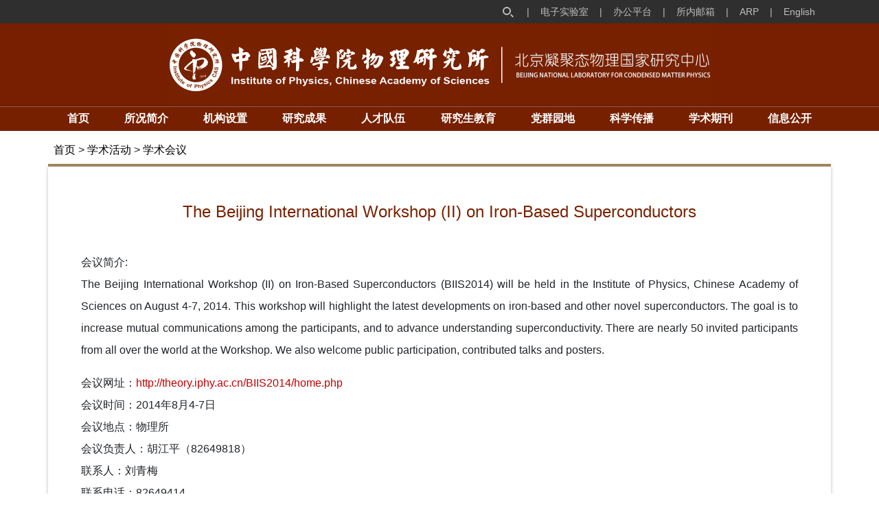

--- FILE ---
content_type: text/html
request_url: http://www.iop.cas.cn/xshd/xshy/202005/t20200514_5580233.html
body_size: 4065
content:
<!doctype html>
<html lang="zh-CN">
<head>
<meta charset="utf-8">
<title>The Beijing International Workshop (II) on Iron-Based Superconductors - 中国科学院物理研究所</title>
<meta name="viewport" content="width=device-width, initial-scale=1, shrink-to-fit=no">
<meta name="description" content="">
<meta name="author" content="">
<meta http-equiv="X-UA-Compatible" content="IE=edge,chrome=1" />
<link rel="stylesheet" type="text/css" href="//iop.cas.cn/images/bootstrap.min.css">
<link rel="stylesheet" type="text/css" href="//api.cas.cn/lib/font-awesome/4.7.0/css/font-awesome.min.css">
<!--link rel="stylesheet" type="text/css" href="https://cdn.bootcdn.net/ajax/libs/font-awesome/4.7.0/css/font-awesome.css" ignoreapd="1"-->
<!--<link rel="stylesheet" type="text/css" href="https://cdn.bootcdn.net/ajax/libs/font-awesome/5.13.0/css/all.min.css">-->
<!--<link rel="stylesheet" type="text/css" href="/images/iop3-style.css">-->
<!--link rel="stylesheet" type="text/css" href="/include/cssv3/style.html" ignoreapd="1"-->
<!--link rel="stylesheet" type="text/css" href="https://in.iphy.ac.cn/style.css" ignoreapd="1"-->
<link rel="stylesheet" type="text/css" href="//iop.cas.cn/images/style20251128.css">
<script type="text/javascript" src="//iop.cas.cn/images/jquery-3.5.1.min.js"></script>
<script type="text/javascript" src="//iop.cas.cn/images/bootstrap.min.js"></script>
<!--<script type="text/javascript" src="/images/iop3-main.js"></script>-->
<script type="text/javascript" src="//iop.cas.cn/images/jsv3.js"></script>
<!--[if lt IE 9]>
      <script src="https://oss.maxcdn.com/html5shiv/3.7.2/html5shiv.min.js"></script>
      <script src="https://oss.maxcdn.com/respond/1.4.2/respond.min.js"></script>
<![endif]-->
</head>
<body>
    <div class="container-fluid p-0" style="background: #2f2f2f">
	<div class="container">
		<header>
			<nav id="navbar" class="navbar navbar-expand navbar-dark p-0">
				<div class="navbar-brand ml-auto mr-2">
					<form name="searchform" action="/search/" method="get" target="_top" id="search_bar" style="width:100%;max-width: 200px">
						<input type="hidden" name="keyword" value="" />
						<table width="100%" border="0" cellspacing="0" cellpadding="0">
							<tr>
								<td class="searchContainer">
									<input name="iptSword" type="text" id="iptSword" placeholder="请输入关键字" />
									<div class="search"></div>
								</td>
							</tr>
						</table>
					</form>
				</div>
				<span class="navbar-brand mx-md-2 mx-1">|</span>
				<!--span class="navbar-brand mx-2 d-none d-sm-block">办公平台（<a href="http://oa.iphy.ac.cn" target="_blank" style="color:#bfbfbf">新版</a> - <a href="https://in.iphy.ac.cn" target="_blank" style="color:#bfbfbf">旧版</a>）</span-->
				<a class="navbar-brand mx-md-2 mx-1" href="https://in.iphy.ac.cn/eln/" target="_blank">
					电子实验室
				</a>
				<span class="navbar-brand mx-md-2 mx-1">|</span>
				<a class="navbar-brand mx-md-2 mx-1" href="http://oa.iphy.ac.cn/" target="_blank">办公平台</a>
				<span class="navbar-brand mx-md-2 mx-1">|</span>
				<a class="navbar-brand mx-md-2 mx-1" href="https://mail.cstnet.cn/" target="_blank">
					<span class="d-none d-md-inline">所内邮箱</span>
					<span class="d-md-none d-inline">Email</span>
				</a>
				<span class="navbar-brand mx-md-2 mx-1 d-none d-sm-block">|</span>
				
				<a class="navbar-brand mx-md-2 mx-1 d-none d-sm-block" href="https://iphy.arp.cn/" target="_blank">ARP</a>
				<span class="navbar-brand mx-md-2 mx-1">|</span>
				<a class="navbar-brand mx-md-2 mx-1" href="https://english.iop.cas.cn">English</a>
			</nav>
		</header>
	</div>
</div>
<div class="container-fluid p-0"
	style="background: #771f00; border-bottom: 1px solid #591800; border-top:0px solid #b07e6c">
	<div class="container">
		<img src="/images/iop3-title-bk.png" style="width:789px; max-width: 100%" class="d-none d-md-block mr-auto ml-auto" />
		<img src="/images/iop3-title-bk4.png" style="width:400px; max-width: 100%" class="d-block d-md-none mr-auto ml-auto" />
	</div>
</div>
<div class="container-fluid p-0" id="menu_bar"
	style="background-image: url(/images/iop3-menu-bk.png); background-color: #771f00; background-repeat: repeat-x">
	<div class="container px-md-0">
		<div class="row">
			<nav class="navbar navbar-expand-md navbar-info mb-0 p-0 col-12">
				<div id="menu_hide_logo" style="margin-top:2px; display: none"><img src="/images/iop3-menu-logo.png" height="34" /></div>
				<button class="navbar-toggler ml-auto" type="button" data-toggle="collapse"
					data-target="#navbarCollapse" aria-controls="navbarCollapse" aria-expanded="false"
					aria-label="Toggle navigation">
					<span class="fa fa-bars text-white"></span>
				</button>
				<div class="collapse navbar-collapse" id="navbarCollapse">
					<ul class="navbar-nav mr-auto ml-auto">
						<li class="nav-item menu_item menu_item_size"><a href="/" class="nav-link py-0">首页</a></li>
						<li class="nav-item menu_item menu_item_size">
							<a href="/gkjj/" class="nav-link py-0">所况简介</a>
							<ol class="menu_sub">
								
									<li><a href="//iop.cas.cn/../../gkjj/skjj/">机构简介</li>
								
									<li><a href="//iop.cas.cn/../../gkjj/szzc/">所长致辞</li>
								
									<li><a href="//iop.cas.cn/../../gkjj/xrld/">现任领导</li>
								
									<li><a href="//iop.cas.cn/../../gkjj/lrld/">历任领导</li>
								
									<li><a href="//iop.cas.cn/../../gkjj/dw/">党　委</li>
								
									<li><a href="//iop.cas.cn/../../gkjj/xswyh/">学术委员会</li>
								
									<li><a href="//iop.cas.cn/../../gkjj/xwwyh/">学位委员会</li>
								
									<li><a href="//iop.cas.cn/../../gkjj/zzjg/">组织机构</li>
								
									<li><a href="//iop.cas.cn/../../gkjj/lsyg/">历史沿革</li>
								
									<li><a href="//iop.cas.cn/../../gkjj/dsj/">大事记</li>
								
									<li><a href="//iop.cas.cn/../../gkjj/yqfm/">图片库</li>
								
							</ol>
						</li>
						<li class="nav-item menu_item menu_item_size"><a href="/jgsz/" class="nav-link py-0">机构设置</a>
						</li>
						<li class="nav-item menu_item menu_item_size">
							<a href="/kycg/" class="nav-link py-0">研究成果</a>
							<ol class="menu_sub">
								
									<li><a href="http://iop.cas.cn/kycg/cgjs/">概况介绍</a></li>
								
									<li><a href="http://iop.cas.cn/kycg/hjcg/">获奖信息</a></li>
								
									<li><a href="http://iop.cas.cn/kycg/bslw/">论文</a></li>
								
									<li><a href="http://iop.cas.cn/kycg/bszz/">专著</a></li>
								
									<li><a href="http://iop.cas.cn/kycg/zl/">专利</a></li>
								
									<li><a href="http://iop.cas.cn/kycg/cgzh/">成果转化</a></li>
								
							</ol>
						</li>
						<li class="nav-item menu_item menu_item_size">
							<a href="/rcjy/" class="nav-link py-0">人才队伍</a>
							<ol class="menu_sub">
								
									<li class="cid19179"><a href="http://iop.cas.cn/rcjy/yszj/">院士</a></li>
								
									<li class="cid19183"><a href="http://iop.cas.cn/rcjy/zgjgwry/">正高级</a></li>
								
									<li class="cid173178"><a href="http://iop.cas.cn/rcjy/tpyjy/">特聘研究员</a></li>
								
									<li class="cid163868"><a href="http://iop.cas.cn/rcjy/yjdwfgj/">副高级</a></li>
								
									<li class="cid168166"><a href="http://iop.cas.cn/rcjy/qch/">青促会会员</a></li>
								
									<li class="cid96192"><a href="http://iop.cas.cn/rcjy/kjxrj/">科技新人奖</a></li>
								
									<li class="cid199310"><a href="https://hre.iphy.ac.cn/postdoctor/">博士后</a></li>
								
									<li class="cid19185"><a href="http://iop.cas.cn/rcjy/rczp/">人才招聘</a></li>
								
							</ol>
						</li>
						<li class="nav-item menu_item menu_item_size">
							<a href="https://edu.iphy.ac.cn/" class="nav-link py-0" target="_blank">研究生教育</a>
						</li>
						<li class="nav-item menu_item menu_item_size">
							<a href="https://dqyd.iphy.ac.cn/" class="nav-link py-0" target="_blank">党群园地</a>
						</li>
						<li class="nav-item menu_item menu_item_size">
							<a href="/kxcb/" class="nav-link py-0">科学传播</a>
						</li>
						<li class="nav-item menu_item menu_item_size">
							<a href="/xscbw/" class="nav-link py-0">学术期刊</a>
						</li>
						<li class="nav-item menu_item menu_item_size">
							<a href="/xxgk/" class="nav-link py-0">信息公开</a>
						</li>
					</ul>
				</div>
			</nav>
		</div>
	</div>
</div>
    <main role="main" class="container pt-3">
        <div class="row">
            <div class="col px-2 pb-2">
                <a href="../../../" title="首页" class="CurrChnlCls">首页</a>&nbsp;&gt;&nbsp;<a href="../../" title="学术活动" class="CurrChnlCls">学术活动</a>&nbsp;&gt;&nbsp;<a href="../" title="学术会议" class="CurrChnlCls">学术会议</a>
            </div>
        </div>
        <div class="row">
            <div class="col p-3 p-md-5 mb-5" id="news_box">
                <div class="mb-3 px-md-5 pb-0 pb-md-4 text-center" id="news_title">
                    The Beijing International Workshop (II) on Iron-Based Superconductors
                </div>
                <div class="mb-4 news_content">
                    <div class=TRS_Editor><p>会议简介:<br />The Beijing International Workshop (II) on Iron-Based Superconductors (BIIS2014) will be held in the Institute of Physics, Chinese Academy of Sciences on August 4-7, 2014. This workshop will highlight the latest developments on iron-based and other novel superconductors. The goal is to increase mutual communications among the participants, and to advance understanding superconductivity. There are nearly 50 invited participants from all over the world at the Workshop. We also welcome public participation, contributed talks and posters.</p><p>会议网址：<a href="http://theory.iphy.ac.cn/BIIS2014/home.php">http://theory.iphy.ac.cn/BIIS2014/home.php</a><br />会议时间：2014年8月4-7日<br />会议地点：物理所<br />会议负责人：胡江平（82649818）<br />联系人：刘青梅<br />联系电话：82649414</p></div>
                </div>
                <div class="p-2" id="attach">
                    <ul class="list-group list-group-flush">
                        
                    </ul>
                </div>
            </div>
        </div>
    </main>
    <footer class="footer text-white text-center">
	<div style="background: #771f00; height: 175px; overflow: hidden">
		<div class="container">
			<ul style="list-style: none; margin: 0; padding:0">
				<li class="d-inline p-2"><i class="fa fa-file"></i> <a href="https://in.iphy.ac.cn/emagazine/main.php?id=64" target="_blank">电子所刊</a></li>
				<li class="d-inline p-2"><i class="fa fa-users"></i> <a href="/xwzx/jcspjj/">公开课</a></li>
				<li class="d-inline p-2"><i class="fa fa-weixin"></i> <a href="/qt/weixin/">微信</a></li>
				<li class="d-inline p-2"><i class="fa fa-phone"></i> <a href="/qt/lxfs/">联系我们</a></li>
				<li class="d-inline p-2"><i class="fa fa-link"></i> <a href="/qt/yqlj/">友情链接</a></li>
				<li class="d-inline p-2"><i class="fa fa-envelope"></i> <a href="/qt/szxx/">所长信箱</a></li>
				<li class="d-inline p-2"><i class="fa fa-exclamation-triangle"></i> <a href="/qt/jubao/">违纪违法举报</a></li>
			</ul>
			<div class="mt-1 mt-md-4">
				<a href="http://www.cas.cn" target="_blank"><img src="/images/iop2cas_logo2.png" /></a>
			</div>
		</div>
	</div>
	<div class="text-center" style="background: #2f2f2f; height:25px; line-height: 25px; overflow: hidden; font-size:12px">
		版权所有 &copy; 2015-2026 中国科学院物理研究所 <a href="https://beian.miit.gov.cn" target="_blank">京ICP备05002789号-1</a> 京公网安备1101080082号 主办：中国科学院物理研究所 北京中关村南三街8号 100190
	</div>
</footer>
</body>
</html>

--- FILE ---
content_type: text/css
request_url: http://iop.cas.cn/images/style20251128.css
body_size: 5304
content:
@charset "utf-8";
/* stylelint-disable selector-list-comma-newline-after */
html {
	position: relative;
	min-height: 100%;
}
body {
	/* Margin bottom by footer height */
	margin-bottom: 200px;
}

a{color:black}
a:hover{color:#711f00;text-decoration:none}
/*normal*/
.icon-fw{text-align:center; width:1.25em}
.iconfont{font-size:1em}
/*侧边栏颜色*/
.menu-side-item.active a{color:white}
.menu-side-item.active{background:#711f00;border-color:#711f00}
/*文章相关*/
#news_box{box-shadow: 0px 5px 5px #bbb; border-top: 4px solid #9e8561}
#news_title{font-size:24px; color:#792200; text-wrap: balance}
#news_sub_title{color:#5d5d5d; border-bottom: 2px solid #ddd}
#news_box img{max-height: 100%; height:auto !important}
.news_content{text-align: justify; line-height: 2; min-height:300px}
.news_content a{color:#C40003}
.news_content a:hover{color:red}
.news_content img{max-width: 100%; height:auto}
#attach{border-top: 1px solid #ddd}
/*
#navbarCollapse .active{background:red}
#sidemenu .active{background:red; border-color:#c80000}
#sidemenu .active a{color:white}
#pagenum_bar .active a{background:red; border-color:red;color:white}
#pagenum_bar a{color:red}*/

/*footer*/
.footer {
	position: absolute;
	bottom: 0;
	width: 100%;
	/* Set the fixed height of the footer here */
	height: 200px;
	line-height: 2;
	background-color: #771f00;
	overflow: auto
}
.footer a{color:white}
.footer p{margin:0}

/*head*/
.search_input{border: 0; width:100%}
#search_button{ width:100%; background: url(/images/iop3-search.png) no-repeat; border: none}
/*title*/
#navbar{font-size:14px; color:#bfbfbf}
#navbar .navbar-brand{font-size:14px; color:#bfbfbf}
/*menu*/
.menu_item{padding-left: 1rem; position: relative}
.menu_item:hover{background:url(/images/iop3-menu-bk2.png)}
.menu_item:hover a{color:black;}
.menu_item a{color:white;font-weight: bold; line-height: 36px}
.menu_sub{margin:0 0 0 -1px; padding:0 0 5px 0; list-style:none; display:none; position:absolute; width:117px; background:rgba(255,255,255,1); z-index:99; left:0; top:36px; border-radius: 0 0 5px 5px; 
border-left:1px solid #762000; border-right:1px solid #762000; border-bottom:1px solid #762000}
.menu_sub li{line-height:36px; border-bottom:0px solid #762000; text-align:left; padding:0 10px; font-weight:normal; text-align:center}
.menu_sub li:hover{background:#eee}
.menu_sub a{font-weight: normal; color:#000}
#menu_hide_logo{display:none}

@media only screen and (min-width: 576px)
{

}
@media only screen and (min-width: 768px)
{
	.menu_item_size{padding-left: 0.25em; padding-right: 0.25em}
	.menu_item_size a{font-size:12px}
	.menu_item_size_fix{padding-left: 0.11em; padding-right: 0.11em}
	.menu_item_size_fix a{font-size:12px; padding-left:0em!important; padding-right: 0em!important}
}
@media only screen and (min-width: 992px)
{
	.menu_item_size a{font-size:1em}
	.menu_item_size{padding-left: 0.51em; padding-right: 0.51em}
	.menu_item_size_fix{padding-left: 0.8em; padding-right: 0.8em}
	.menu_item_size_fix a{font-size:12px}
}
@media only screen and (min-width: 1200px)
{
	.menu_item_size{padding-left: 1.1em; padding-right: 1.1em}
	.menu_item_size_fix{padding-left: 0.9em; padding-right: 0.9em}
	.menu_item_size_fix a{font-size:1em}
}

.searchContainer {
	position: relative;
}

.searchContainer .search {
	position: absolute;
	top: 0;
	right:0;
	width: 24px;
	height: 24px;
	background: #2f2f2f;
	border-radius: 50%;
	transition: all 0.5s;
	z-index: 4;
}

.searchContainer .search:hover {
	cursor: pointer;
}

.searchContainer .search::before {
	content: "";
	position: absolute;
	margin: auto;
	top: 12px;
	right: 0;
	bottom: 0;
	left: 12px;
	width: 5px;
	height: 2px;
	background: #bfbfbf;
	transform: rotate(45deg);
	transition: all .3s;
}

.searchContainer .search::after {
	content: "";
	position: absolute;
	margin: auto;
	top: -2px;
	right: 0;
	bottom: 0;
	left: -2px;
	width: 12px;
	height: 12px;
	border-radius: 50%;
	border: 2px solid #bfbfbf;
	transition: all .3s;
}

.searchContainer input {
	position: relative;
	width: 24px;
	height: 24px;
	outline: none;
	border: none;
	background: #2f2f2f;
	padding: 0 0px 0 10px;
	border-radius: 12px;
	box-shadow: 0 0 10px 0 rgba(255, 255, 255, 0.2), 0 0 12px 0 rgba(255, 255, 255, 0.2);
	transition: all 0.5s;
	opacity: 0;
	z-index: 5;
	color: white;
	text-shadow: 0 0 5px white;
	font-size:12px;
}

.searchContainer input:hover {
	cursor: pointer;
}

.searchContainer input:focus {
	width: 170px;
	padding-right:24px;
	opacity: 1;
	cursor: text;
	background: white;
	color: #2f2f2f;
}

.searchContainer input:focus~.search {
	background: white;
	z-index: 6;
}

.searchContainer input:focus~.search::before {
	top: 0;
	left: 0;
	width: 12px;
	background: #2f2f2f;
}

.searchContainer input:focus~.search::after {
	top: 0;
	left: 0;
	width: 12px;
	height: 2px;
	border: none;
	background: #2f2f2f;
	border-radius: 0%;
	transform: rotate(-45deg);

}
.searchContainer input::placeholder {
	color: white;
	opacity: 0.5;
	font-weight: bolder;
}

/*隐藏栏目*/
.cid19185{display:none}

--- FILE ---
content_type: application/javascript
request_url: http://iop.cas.cn/images/jsv3.js
body_size: 4356
content:
// JavaScript Document
if(location.href.indexOf("www.iphy.ac.cn")!=-1)window.location.replace(location.href.replace(/www.iphy.ac.cn/,"www.iop.cas.cn")); //调整为iop.cas.cn
$(function()
{
    if($('#attach li').length==0) $('#attach').hide();//隐藏空附件列表
    if($('#from_label').html()=='') $('.col-from').hide();//隐藏来源为空
    $('.menu_item').hover(function(){$(this).find('ol').slideDown('fast');},function(){$(this).find('ol').hide();});
    //侧边栏当前栏目
    $('.menu-side-item').each(function()
    {
        if($(this).find('a').attr('href')=='./') $(this).addClass('active');
    });

    $(window).scroll(function()
    {
        var scrollTop = document.documentElement.scrollTop || document.body.scrollTop;
        if(scrollTop>151)
        {
            $('#menu_bar').addClass("fixed-top");
            $('#menu_hide_logo').show();
            $('.menu_item').addClass("menu_item_size_fix").removeClass("menu_item_size");
            $('main').css('margin-top','36px');
        }
        else
        {
            $('#menu_bar').removeClass("fixed-top");
            $('#menu_hide_logo').hide();
            $('.menu_item').addClass("menu_item_size").removeClass("menu_item_size_fix");
            $('main').css('margin-top','0');
        }
    });

    $('form[name="searchform"]').on('submit',function(event)
    {
        var searchword = $.trim($('#iptSword').val());
        if(searchword == "" || !isValid(searchword))
        {
            event.preventDefault();
            return false;
        }
        $('input[name="keyword"]').val(encodeURI(searchword));
    });
    //附件下载文件重命名
    $('.attach_item a').each(function(){
        $(this).attr('download',$(this).html());
    });
});

function isValid(str)
{
    if(str.indexOf('&') != -1 || str.indexOf('<') != -1 || str.indexOf('>') != -1 || str.indexOf('\'') != -1 || str.indexOf('\\') != -1 || str.indexOf('/') != -1 || str.indexOf('"') != -1  || str.indexOf('%') != -1 || str.indexOf('#') != -1)
    {
        return false;
    }
    return true;
}

function show_pagelist(currentPage,countPage,page_name,page_ext)
{
	var prevPage = currentPage-1;//上一页
	var nextPage = currentPage+1;//下一页
	if(countPage==null || countPage<=1)
	{
	}
	else
	{
		document.write("共"+countPage+"页&nbsp;&nbsp;");
		//设置上一页代码
		if(countPage>1&&currentPage!=0&&currentPage!=1)
			document.write('<a href="'+page_name+'.'+page_ext+'">首页</a>&nbsp;<a href="'+page_name+'_'+prevPage+'.'+page_ext+'">上一页</a>&nbsp;');
		else if(countPage>1&&currentPage!=0&&currentPage==1)
			document.write('<a href="'+page_name+'.'+page_ext+'">首页</a>&nbsp;<a href="'+page_name+'.'+page_ext+'">上一页</a>&nbsp;');
		else
			document.write("首页&nbsp;上一页&nbsp;");
		//循环
		var num = 5;
		for(var i=0+(currentPage-1-(currentPage-1)%num);i<=(num+(currentPage-1-(currentPage-1)%num))&&(i<countPage);i++)
		{
			if(currentPage==i)
				document.write("<span style=color:#FF0000>"+(i+1)+"</span>&nbsp;");
			else if(i==0)
				document.write('<a href="'+page_name+'.'+page_ext+'">'+(i+1)+'</a>&nbsp;');
			else
				document.write('<a href="'+page_name+'_'+i+'.'+page_ext+'">'+(i+1)+'</a>&nbsp;');
		}

		//设置下一页代码 
		if(countPage>1&&currentPage!=(countPage-1))
			document.write('<a href="'+page_name+'_'+nextPage+'.'+page_ext+'">下一页</a>&nbsp;<a href="'+page_name+'_'+(countPage-1)+'.'+page_ext+'">尾页</a>&nbsp;');
		else
			document.write("下一页&nbsp;尾页&nbsp;");

		//跳转页面
		document.write('<span>转到第<input type="text" id="num" value='+(currentPage+1)+' style="width:30px" />页'+'&nbsp;<input type="submit" value="提交" onClick="javacript:toPage(\''+page_name+'\',\''+page_ext+'\','+countPage+')" /></span>');
	}
}
		             
function toPage(page_name,page_ext,countPage)
{
	var _num = document.getElementById("num").value;
	if(isNaN(_num))
	{
		//alert("请输入数字");
		return false;
	}
	var str = page_name+"_"+(_num-1)+"."+page_ext;
	var url = location.href.substring(0,location.href.lastIndexOf("/")+1);
	if(_num<=1||_num==null)
		location.href = url+page_name+"."+page_ext;
	else if(_num>countPage)
		alert("本频道最多"+countPage+"页");
	else
		location.href = url+str;
}